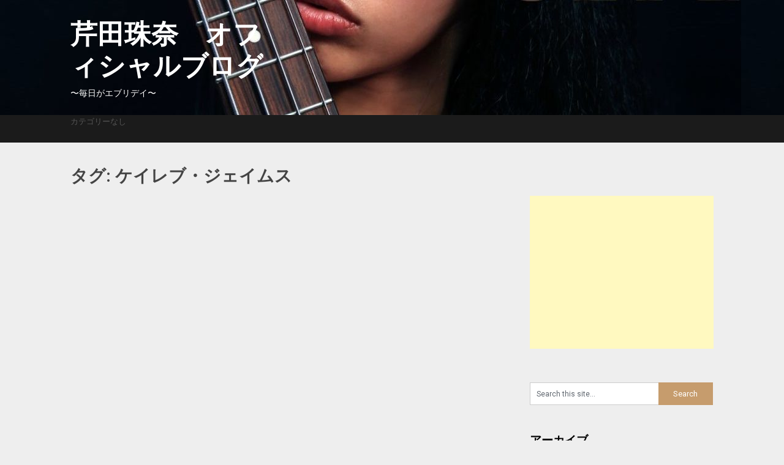

--- FILE ---
content_type: text/html; charset=UTF-8
request_url: http://junaserita.com/blog.jp/tag/%E3%82%B1%E3%82%A4%E3%83%AC%E3%83%96%E3%83%BB%E3%82%B8%E3%82%A7%E3%82%A4%E3%83%A0%E3%82%B9/
body_size: 4616
content:
<!DOCTYPE html>
<html lang="ja">
<head>
	<meta charset="UTF-8">
	<meta name="viewport" content="width=device-width, initial-scale=1">
	<link rel="profile" href="http://gmpg.org/xfn/11">
	<link rel="pingback" href="http://junaserita.com/blog.jp/xmlrpc.php">
	<title>ケイレブ・ジェイムス &#8211; 芹田珠奈　オフィシャルブログ</title>
<link rel='dns-prefetch' href='//fonts.googleapis.com' />
<link rel='dns-prefetch' href='//s.w.org' />
<link rel="alternate" type="application/rss+xml" title="芹田珠奈　オフィシャルブログ &raquo; フィード" href="http://junaserita.com/blog.jp/feed/" />
<link rel="alternate" type="application/rss+xml" title="芹田珠奈　オフィシャルブログ &raquo; コメントフィード" href="http://junaserita.com/blog.jp/comments/feed/" />
<link rel="alternate" type="application/rss+xml" title="芹田珠奈　オフィシャルブログ &raquo; ケイレブ・ジェイムス タグのフィード" href="http://junaserita.com/blog.jp/tag/%e3%82%b1%e3%82%a4%e3%83%ac%e3%83%96%e3%83%bb%e3%82%b8%e3%82%a7%e3%82%a4%e3%83%a0%e3%82%b9/feed/" />
		<script type="text/javascript">
			window._wpemojiSettings = {"baseUrl":"https:\/\/s.w.org\/images\/core\/emoji\/2.3\/72x72\/","ext":".png","svgUrl":"https:\/\/s.w.org\/images\/core\/emoji\/2.3\/svg\/","svgExt":".svg","source":{"concatemoji":"http:\/\/junaserita.com\/blog.jp\/wp-includes\/js\/wp-emoji-release.min.js?ver=4.8.27"}};
			!function(t,a,e){var r,i,n,o=a.createElement("canvas"),l=o.getContext&&o.getContext("2d");function c(t){var e=a.createElement("script");e.src=t,e.defer=e.type="text/javascript",a.getElementsByTagName("head")[0].appendChild(e)}for(n=Array("flag","emoji4"),e.supports={everything:!0,everythingExceptFlag:!0},i=0;i<n.length;i++)e.supports[n[i]]=function(t){var e,a=String.fromCharCode;if(!l||!l.fillText)return!1;switch(l.clearRect(0,0,o.width,o.height),l.textBaseline="top",l.font="600 32px Arial",t){case"flag":return(l.fillText(a(55356,56826,55356,56819),0,0),e=o.toDataURL(),l.clearRect(0,0,o.width,o.height),l.fillText(a(55356,56826,8203,55356,56819),0,0),e===o.toDataURL())?!1:(l.clearRect(0,0,o.width,o.height),l.fillText(a(55356,57332,56128,56423,56128,56418,56128,56421,56128,56430,56128,56423,56128,56447),0,0),e=o.toDataURL(),l.clearRect(0,0,o.width,o.height),l.fillText(a(55356,57332,8203,56128,56423,8203,56128,56418,8203,56128,56421,8203,56128,56430,8203,56128,56423,8203,56128,56447),0,0),e!==o.toDataURL());case"emoji4":return l.fillText(a(55358,56794,8205,9794,65039),0,0),e=o.toDataURL(),l.clearRect(0,0,o.width,o.height),l.fillText(a(55358,56794,8203,9794,65039),0,0),e!==o.toDataURL()}return!1}(n[i]),e.supports.everything=e.supports.everything&&e.supports[n[i]],"flag"!==n[i]&&(e.supports.everythingExceptFlag=e.supports.everythingExceptFlag&&e.supports[n[i]]);e.supports.everythingExceptFlag=e.supports.everythingExceptFlag&&!e.supports.flag,e.DOMReady=!1,e.readyCallback=function(){e.DOMReady=!0},e.supports.everything||(r=function(){e.readyCallback()},a.addEventListener?(a.addEventListener("DOMContentLoaded",r,!1),t.addEventListener("load",r,!1)):(t.attachEvent("onload",r),a.attachEvent("onreadystatechange",function(){"complete"===a.readyState&&e.readyCallback()})),(r=e.source||{}).concatemoji?c(r.concatemoji):r.wpemoji&&r.twemoji&&(c(r.twemoji),c(r.wpemoji)))}(window,document,window._wpemojiSettings);
		</script>
		<style type="text/css">
img.wp-smiley,
img.emoji {
	display: inline !important;
	border: none !important;
	box-shadow: none !important;
	height: 1em !important;
	width: 1em !important;
	margin: 0 .07em !important;
	vertical-align: -0.1em !important;
	background: none !important;
	padding: 0 !important;
}
</style>
<link rel='stylesheet' id='publishable-mag-style-css'  href='http://junaserita.com/blog.jp/wp-content/themes/publishable-mag/style.css?ver=4.8.27' type='text/css' media='all' />
<style id='publishable-mag-style-inline-css' type='text/css'>

        #site-header { background-image: url('http://junaserita.com/blog.jp/wp-content/uploads/2019/09/cropped-cropped-cropped-71336160_909133812793495_6202450147184476160_n-e1569810213526.jpg'); }
        #tabber .inside li .meta b,footer .widget li a:hover,.fn a,.reply a,#tabber .inside li div.info .entry-title a:hover, #navigation ul ul a:hover,.single_post a, a:hover, .sidebar.c-4-12 .textwidget a, #site-footer .textwidget a, #commentform a, #tabber .inside li a, .copyrights a:hover, a, .sidebar.c-4-12 a:hover, .top a:hover, footer .tagcloud a:hover { color: #c69c6d; }

        span.sticky-post, .nav-previous a:hover, .nav-next a:hover, #commentform input#submit, #searchform input[type='submit'], .home_menu_item, .primary-navigation, .currenttext, .pagination a:hover, .readMore a, .mts-subscribe input[type='submit'], .pagination .current, .woocommerce nav.woocommerce-pagination ul li a:focus, .woocommerce nav.woocommerce-pagination ul li a:hover, .woocommerce nav.woocommerce-pagination ul li span.current, .woocommerce-product-search input[type="submit"], .woocommerce a.button, .woocommerce-page a.button, .woocommerce button.button, .woocommerce-page button.button, .woocommerce input.button, .woocommerce-page input.button, .woocommerce #respond input#submit, .woocommerce-page #respond input#submit, .woocommerce #content input.button, .woocommerce-page #content input.button { background-color: #c69c6d; }

        .woocommerce nav.woocommerce-pagination ul li span.current, .woocommerce-page nav.woocommerce-pagination ul li span.current, .woocommerce #content nav.woocommerce-pagination ul li span.current, .woocommerce-page #content nav.woocommerce-pagination ul li span.current, .woocommerce nav.woocommerce-pagination ul li a:hover, .woocommerce-page nav.woocommerce-pagination ul li a:hover, .woocommerce #content nav.woocommerce-pagination ul li a:hover, .woocommerce-page #content nav.woocommerce-pagination ul li a:hover, .woocommerce nav.woocommerce-pagination ul li a:focus, .woocommerce-page nav.woocommerce-pagination ul li a:focus, .woocommerce #content nav.woocommerce-pagination ul li a:focus, .woocommerce-page #content nav.woocommerce-pagination ul li a:focus, .pagination .current, .tagcloud a { border-color: #c69c6d; }
        .corner { border-color: transparent transparent #c69c6d transparent;}

        .primary-navigation, footer, .readMore a:hover, #commentform input#submit:hover, .featured-thumbnail .latestPost-review-wrapper { background-color: #1b1b1b; }
			
</style>
<link rel='stylesheet' id='theme-slug-fonts-css'  href='//fonts.googleapis.com/css?family=Roboto%3A400%2C500%2C700%2C900' type='text/css' media='all' />
<link rel='stylesheet' id='A2A_SHARE_SAVE-css'  href='http://junaserita.com/blog.jp/wp-content/plugins/add-to-any/addtoany.min.css?ver=1.14' type='text/css' media='all' />
<script type='text/javascript' src='http://junaserita.com/blog.jp/wp-includes/js/jquery/jquery.js?ver=1.12.4'></script>
<script type='text/javascript' src='http://junaserita.com/blog.jp/wp-includes/js/jquery/jquery-migrate.min.js?ver=1.4.1'></script>
<script type='text/javascript' src='http://junaserita.com/blog.jp/wp-content/plugins/add-to-any/addtoany.min.js?ver=1.0'></script>
<link rel='https://api.w.org/' href='http://junaserita.com/blog.jp/wp-json/' />
<link rel="EditURI" type="application/rsd+xml" title="RSD" href="http://junaserita.com/blog.jp/xmlrpc.php?rsd" />
<link rel="wlwmanifest" type="application/wlwmanifest+xml" href="http://junaserita.com/blog.jp/wp-includes/wlwmanifest.xml" /> 
<meta name="generator" content="WordPress 4.8.27" />

<script type="text/javascript">
var a2a_config=a2a_config||{};a2a_config.callbacks=a2a_config.callbacks||[];a2a_config.templates=a2a_config.templates||{};a2a_localize = {
	Share: "共有",
	Save: "ブックマーク",
	Subscribe: "購読",
	Email: "メール",
	Bookmark: "ブックマーク",
	ShowAll: "すべて表示する",
	ShowLess: "小さく表示する",
	FindServices: "サービスを探す",
	FindAnyServiceToAddTo: "追加するサービスを今すぐ探す",
	PoweredBy: "Powered by",
	ShareViaEmail: "メールでシェアする",
	SubscribeViaEmail: "メールで購読する",
	BookmarkInYourBrowser: "ブラウザにブックマーク",
	BookmarkInstructions: "このページをブックマークするには、 Ctrl+D または \u2318+D を押下。",
	AddToYourFavorites: "お気に入りに追加",
	SendFromWebOrProgram: "任意のメールアドレスまたはメールプログラムから送信",
	EmailProgram: "メールプログラム",
	More: "詳細&#8230;"
};

</script>
<script type="text/javascript" src="https://static.addtoany.com/menu/page.js" async="async"></script>

    <style type="text/css">
   #site-header { background-color: #db04f7; }

    </style>
    	<style type="text/css">
			.site-title a,
		.site-description {
			color: #fff;
		}
		</style>
	</head>

<body class="archive tag tag-521 hfeed">
    <div class="main-container">
		<a class="skip-link screen-reader-text" href="#content">Skip to content</a>
		<header id="site-header" role="banner">
			<div class="container clear">
				<div class="site-branding">
																	    <h2 id="logo" class="site-title" itemprop="headline">
								<a href="http://junaserita.com/blog.jp">芹田珠奈　オフィシャルブログ</a>
							</h2><!-- END #logo -->
							<div class="site-description">〜毎日がエブリデイ〜</div>
															</div><!-- .site-branding -->
							</div>
			<div class="primary-navigation">
				<a href="#" id="pull" class="toggle-mobile-menu">Menu</a>
				<div class="container clear">
					<nav id="navigation" class="primary-navigation mobile-menu-wrapper" role="navigation">
													<ul class="menu clearfix">
								<li class="cat-item-none">カテゴリーなし</li>							</ul>
											</nav><!-- #site-navigation -->
				</div>
			</div>
		</header><!-- #masthead -->

<div id="page" class="home-page">
	<div id="content" class="article">
		<h1 class="postsby">
			<span>タグ: ケイレブ・ジェイムス</span>
		</h1>	
			</div>
	
<aside class="sidebar c-4-12">
	<div id="sidebars" class="sidebar">
		<div class="sidebar_list">
			<div id="text-4" class="widget widget_text">			<div class="textwidget"><p><script async src="//pagead2.googlesyndication.com/pagead/js/adsbygoogle.js"></script><br />
<!-- japaneseblog1　sidebar　上 --><br />
<ins class="adsbygoogle"
     style="display:inline-block;width:300px;height:250px"
     data-ad-client="ca-pub-7423014880643082"
     data-ad-slot="5018883157"></ins><br />
<script>
(adsbygoogle = window.adsbygoogle || []).push({});
</script></p>
</div>
		</div><div id="search-2" class="widget widget_search"><form method="get" id="searchform" class="search-form" action="http://junaserita.com/blog.jp" _lpchecked="1">
	<fieldset>
		<input type="text" name="s" id="s" value="Search this site..." onblur="if (this.value == '') {this.value = 'Search this site...';}" onfocus="if (this.value == 'Search this site...') {this.value = '';}" >
		<input type="submit" value="Search" />
	</fieldset>
</form>
</div><div id="archives-2" class="widget widget_archive"><h3 class="widget-title">アーカイブ</h3>		<ul>
				</ul>
		</div><div id="categories-2" class="widget widget_categories"><h3 class="widget-title">カテゴリー</h3>		<ul>
<li class="cat-item-none">カテゴリーなし</li>		</ul>
</div><div id="text-2" class="widget widget_text">			<div class="textwidget"><p>&nbsp;</p>
<p>&nbsp;</p>
<p>&nbsp;</p>
</div>
		</div>		</div>
	</div><!--sidebars-->
</aside></div>
	<footer id="site-footer" role="contentinfo">
		<!--start copyrights-->
<div class="copyrights">
    <div class="container">
        <div class="row" id="copyright-note">
            <span>

    &copy; 2025 芹田珠奈　オフィシャルブログ
            <div class="top">
            
                <a href="#top" class="toplink">Back to Top &uarr;</a>
            </div>
        </div>
    </div>
</div>
<!--end copyrights-->
	</footer><!-- #site-footer -->
<script type='text/javascript' src='http://junaserita.com/blog.jp/wp-content/themes/publishable-mag/js/customscripts.js?ver=4.8.27'></script>
<script type='text/javascript' src='http://junaserita.com/blog.jp/wp-includes/js/wp-embed.min.js?ver=4.8.27'></script>

</body>
</html>


--- FILE ---
content_type: text/html; charset=utf-8
request_url: https://www.google.com/recaptcha/api2/aframe
body_size: 268
content:
<!DOCTYPE HTML><html><head><meta http-equiv="content-type" content="text/html; charset=UTF-8"></head><body><script nonce="2RHVAwQf5VfULRAuHNsBsQ">/** Anti-fraud and anti-abuse applications only. See google.com/recaptcha */ try{var clients={'sodar':'https://pagead2.googlesyndication.com/pagead/sodar?'};window.addEventListener("message",function(a){try{if(a.source===window.parent){var b=JSON.parse(a.data);var c=clients[b['id']];if(c){var d=document.createElement('img');d.src=c+b['params']+'&rc='+(localStorage.getItem("rc::a")?sessionStorage.getItem("rc::b"):"");window.document.body.appendChild(d);sessionStorage.setItem("rc::e",parseInt(sessionStorage.getItem("rc::e")||0)+1);localStorage.setItem("rc::h",'1762420050325');}}}catch(b){}});window.parent.postMessage("_grecaptcha_ready", "*");}catch(b){}</script></body></html>